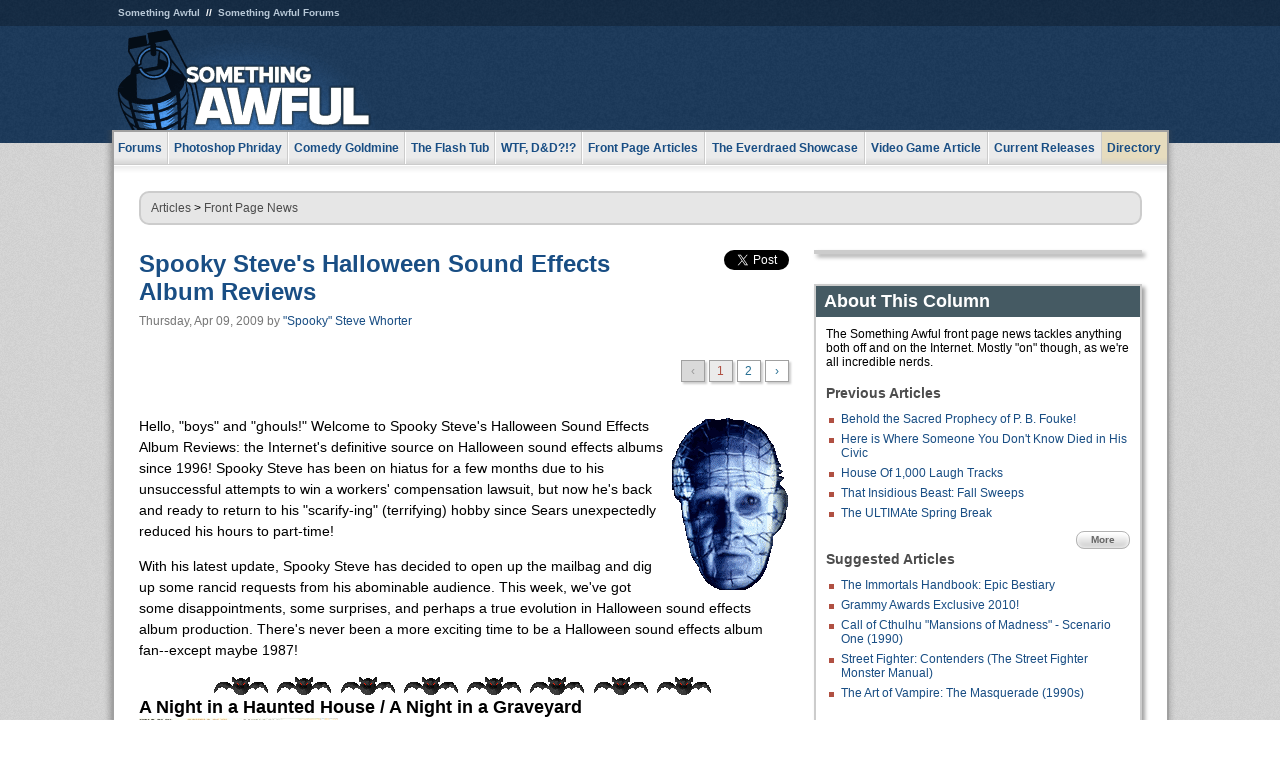

--- FILE ---
content_type: text/html
request_url: https://js.somethingawful.com/news/halloween-album-reviews/1/
body_size: 6647
content:
<!DOCTYPE html>
<html><head><meta charset="utf-8"><meta content="width=device-width, initial-scale=1.0, maximum-scale=1.0, user-scalable=no" name="viewport"><meta content="noodp" name="robots"><link href="/rss/frontpage.xml" rel="alternate" title="Latest Articles" type="application/rss+xml"><link href="/rss/news.xml" rel="alternate" title="Front Page News" type="application/rss+xml"><meta content="summary" name="twitter:card"><meta content="http://www.somethingawful.com/a/9174/" name="twitter:url"><meta content="Spooky Steve's Halloween Sound Effects Album Reviews" name="twitter:title"><meta content="Spooky Steve gives you the inside dirt on the latest Halloween Sound Effects Albums--just in time for Easter!" name="twitter:description"><meta content="https://fpi.somethingawful.com/sasbi/promo/3acb2a20/2ae4bea8/840224e6/fce16fd0/9174newsimg.jpg" name="twitter:image"><meta content="@somethingawful" name="twitter:site"><meta content="article" property="og:type"><meta content="Spooky Steve's Halloween Sound Effects Album Reviews" property="og:title"><meta content="http://www.somethingawful.com/news/halloween-album-reviews/1/" property="og:url"><meta content="https://fpi.somethingawful.com/sasbi/promo/3acb2a20/2ae4bea8/840224e6/fce16fd0/9174newsimg.jpg" property="og:image"><meta content="somethingawful.com" property="og:site_name"><meta content="Hello, &#34;boys&#34; and &#34;ghouls!&#34; Welcome to Spooky Steve&#39;s Halloween Sound Effects Album Reviews: the Internet&#39;s definitive source on Halloween sound effects albums since 1996! Spooky Steve has been on hiatus for a few months due to his unsuccessful attempts to win a workers&#39; compensation lawsuit, but now he&#39;s back and ready to return to his &#34;scarify-ing&#34; (terrifying) hobby since Sears unexpectedly reduced his hours to part-time!" property="og:description"><meta content="2013-03-19T14:48:08+00:00" property="og:updated_time"><title>Spooky Steve's Halloween Sound Effects Album Reviews</title><link href="//static.somethingawful.com/css/main.css?235" rel="stylesheet" type="text/css"><!--[if lt IE 8]><link rel="stylesheet" type="text/css" href="//static.somethingawful.com/css/ie.css"><![endif]--><script src="https://ajax.googleapis.com/ajax/libs/jquery/2.2.2/jquery.min.js" type="text/javascript"></script><script src="https://cdnjs.cloudflare.com/ajax/libs/jquery-migrate/1.4.0/jquery-migrate.min.js" type="text/javascript"></script><script src="//static.somethingawful.com/js/site.min.js?432" type="text/javascript"></script><script id="twitter-wjs" src="//platform.twitter.com/widgets.js" type="text/javascript"></script><script id="facebook-jssdk" src="//connect.facebook.net/en_US/all.js#xfbml=1" type="text/javascript"></script><script src="//static.somethingawful.com/js/jwplayer/jwplayer.js" type="text/javascript"></script><script src="//static.somethingawful.com/js/article.min.js?432" type="text/javascript"></script></head><body class="sa article c_63 a_9174"><script type="text/javascript">var _gaq = _gaq || [];_gaq.push(['_setAccount', 'UA-33089744-1']);_gaq.push(['_trackPageview']);(function() {var ga = document.createElement('script'); ga.type = 'text/javascript'; ga.async = true;ga.src = ('https:' == document.location.protocol ? 'https://ssl' : 'http://www') + '.google-analytics.com/ga.js';var s = document.getElementsByTagName('script')[0]; s.parentNode.insertBefore(ga, s);})();</script><div class="chuck"><div class="neck"><ul class="scalp"><li><a href="/">Something Awful</a></li><li><a href="http://forums.somethingawful.com/">Something Awful Forums</a></li></ul><div class="head"><a class="logo" href="/" style="float:left;"><span>Something Awful</span></a> <div align="center" class="ad" data-unit="top" id="somethingawful_leaderboard_ATF" style="float:left;width:728;"></div></div></div></div><div class="sirloin"><div class="ribs"><div class="site-nav"><ul><li class="forums"><a href="http://forums.somethingawful.com/">Forums</a></li><li class="photoshop-phriday"><a href="/photoshop-phriday/"><span class="full">Photoshop Phriday</span><span class="short">Photoshop</span></a></li><li class="comedy-goldmine"><a href="/comedy-goldmine/"><span class="full">Comedy Goldmine</span><span class="short">Goldmine</span></a></li><li class="the-flash-tub"><a href="/flash-tub/"><span class="full">The Flash Tub</span><span class="short">Flash Tub</span></a></li><li class="wtf-dd"><a href="/dungeons-and-dragons/"><span class="full">WTF, D&amp;D?!?</span><span class="short">WTFDD</span></a></li><li class="front-page-articles"><a href="/news/"><span class="full">Front Page Articles</span><span class="short">Front Page</span></a></li><li class="the-everdraed-showcase"><a href="/everdraed-showcase/"><span class="full">The Everdraed Showcase</span><span class="short">Everdraed</span></a></li><li class="video-game-article"><a href="/video-game-article/"><span class="full">Video Game Article</span><span class="short">Video Game</span></a></li><li class="current-releases"><a href="/current-movie-reviews/">Current Releases</a></li><li class="directory"><div class="directory-button"><a href="/directory/">Directory</a><div class="directory"><div class="item"><h4>Media</h4><ul><li><a href="/d/photoshop-phriday/">Photoshop Phriday</a></li><li><a href="/d/flash-tub/">The Flash Tub</a></li><li><a href="/d/comedy-goldmine/">Comedy Goldmine</a></li><li><a href="/d/cliff-yablonski/">Cliff Yablonski</a></li><li><a href="/booklist/index.htm">My Tank is Fight</a></li><li><a href="/d/directory.php#media">More</a></li></ul></div><div class="item"><h4>Articles</h4><ul><li><a href="/d/awful-movie-database/">Awful Movie Database</a></li><li><a href="/d/second-life-safari/">Secondlife Safari</a></li><li><a href="/d/weekend-web/">Weekend Web</a></li><li><a href="/d/pregame-wrapup/">Pregame Wrapup</a></li><li><a href="/d/icq-pranks/">Pranks (ICQ)</a></li><li><a href="/d/email-pranks/">Pranks (E-mail)</a></li><li><a href="/d/video-game-article/">Video Game Article</a></li><li><a href="/d/directory.php#articles">More</a></li></ul></div><div class="item"><h4>Reviews</h4><ul><li><a href="/d/your-band-sucks/">Your Band Sucks</a></li><li><a href="/d/movie-reviews/">Movie Reviews</a></li><li><a href="/d/hentai-game-reviews/">Awful Anime</a></li><li><a href="/d/rom-pit/">ROM Pit</a></li><li><a href="/d/fashion-swat/">Fashion SWAT</a></li><li><a href="/d/guides/">Guides</a></li><li><a href="/d/game-reviews/">Game Reviews</a></li><li><a href="/d/directory.php#reviews">More</a></li></ul></div><div class="item"><h4>Hosted</h4><ul><li><a href="/hosted/86">#86/68</a></li><li><a href="/hosted/adventures">Daring Armstrong</a></li><li><a href="/hosted/automaticturban">Semi-Automatic Turban</a></li><li><a href="/hosted/cliff">Cliff Yablonski</a></li><li><a href="/hosted/crabs">Leonard Crabs</a></li><li><a href="/hosted/cranky">Cranky Steve</a></li><li><a href="/hosted/drdraw">Dr Draw</a></li><li><a href="/hosted/edbaker">Ed Baker</a></li><li><a href="/hosted/firemancomics">Fireman Comics</a></li><li><a href="/hosted/jeffk">JEFF K</a></li></ul></div><div class="item"><h4>Forums</h4><ul><li><a href="http://forums.somethingawful.com/forumdisplay.php?forumid=1">General Discussion</a></li><li><a href="http://forums.somethingawful.com/forumdisplay.php?forumid=44">Video Games</a></li><li><a href="http://forums.somethingawful.com/forumdisplay.php?forumid=22">Hardware &amp; Software</a></li><li><a href="http://forums.somethingawful.com/forumdisplay.php?forumid=122">Sports</a></li><li><a href="http://forums.somethingawful.com/forumdisplay.php?forumid=133">Movie Reviews</a></li><li><a href="http://forums.somethingawful.com/forumdisplay.php?forumid=150">Music</a></li><li><a href="http://forums.somethingawful.com/forumdisplay.php?forumid=130">TV</a></li><li><a href="http://forums.somethingawful.com/">More</a></li></ul></div></div></div></li></ul></div><div class="brisket"><div class="cavity full top"><div class="organ breadcrumbs"> <a href="/directory/#articles">Articles</a>  &gt; <a href="/news/">Front Page News</a></div></div><div class="cavity left"><div class="organ article_meta"><div class="article_head"><h1><a href="/news/halloween-album-reviews/1/">Spooky Steve's Halloween Sound Effects Album Reviews</a></h1> <span class="date">Thursday, Apr 09, 2009</span>  by <span class="authors"><span class="author"><a href="/author/72/">&#34;Spooky&#34; Steve Whorter</a></span></span> </div><div class="social"><div class="twitter_tweet"><a class="twitter-share-button" data-counturl="http://www.somethingawful.com/d/news/halloween-album-reviews.php" data-hashtags="somethingawful" data-related="" data-text="Spooky Steve's Halloween Sound Effects Album Reviews" data-url="http://www.somethingawful.com/d/news/halloween-album-reviews.php" data-via="somethingawful" href="https://twitter.com/share"></a></div><div class="facebook_like"><div class="fb-like" data-font="arial" data-href="http://www.somethingawful.com/d/news/halloween-album-reviews.php" data-layout="button_count" data-send="false" data-show-faces="false" data-width="100"></div></div></div></div><div class="organ pager"><ul class="pager"><li class="disabled"><span>&lsaquo;</span></li><li class="cur"><a href="/news/halloween-album-reviews/1/">1</a></li><li class=""><a href="/news/halloween-album-reviews/2/">2</a></li><li><a href="/news/halloween-album-reviews/2/">&rsaquo;</a></li></ul></div><div class="organ article"><p><img alt="" class="right imgcap" src="http://i.somethingawful.com/u/bobservo/ss/pinhead.gif" width="118"/>Hello, "boys" and "ghouls!" Welcome to Spooky Steve's Halloween Sound Effects Album Reviews: the Internet's definitive source on Halloween sound effects albums since 1996! Spooky Steve has been on hiatus for a few months due to his unsuccessful attempts to win a workers' compensation lawsuit, but now he's back and ready to return to his "scarify-ing" (terrifying) hobby since Sears unexpectedly reduced his hours to part-time!<br/></p><p>With his latest update, Spooky Steve has decided to open up the mailbag and dig up some rancid requests from his abominable audience. This week, we've got some disappointments, some surprises, and perhaps a true evolution in Halloween sound effects album production. There's never been a more exciting time to be a Halloween sound effects album fan--except maybe 1987!<br/></p><h3><img alt="" class="center imgcap" src="http://i.somethingawful.com/u/bobservo/ss/batbar.gif" width="516"/>A Night in a Haunted House / A Night in a Graveyard<br/></h3><h3><img alt="" class="left imgcap" src="http://i.somethingawful.com/u/bobservo/ss/tape1.jpg" width="199"/></h3><p>When you get Jim "No Bones" McCullough--the Phil Spector of Halloween SFX albums--on a project you know you're in for a treat. And A Night in a Haunted House is just that: a treat. It's got the creaky floorboards, squeaky footsteps, and otherworldly moaning that makes any McCullough album strictly lights-on territory for me! But A Night in a Graveyard? ...Not so much. Spooky Steve isn't sure if old "No Bones" passed this b-side down to his protégé, Scott "Bones" Anderson, but "Graveyard" needs to be <i>sent back to the graveyard</i>, if you catch my drift. This second track features a common problem of the genre: too many monsters! You clearly can't have zombies <i>and</i> werewolves in a same scene without a fight inevitably breaking out. Ignoring the racial tensions between monsters does not make them go away. Truly amateur stuff here. Spooky Steve is disgusted, and not in a good way!<br/></p><p><b>Rating:</b> <img alt="" class="imgcap" src="http://i.somethingawful.com/u/bobservo/ss/glowskull.gif" width="39"/><img alt="" class="imgcap" src="http://i.somethingawful.com/u/bobservo/ss/glowskull.gif" width="39"/><br/></p><h3><img alt="" class="center imgcap" src="http://i.somethingawful.com/u/bobservo/ss/batbar.gif" width="516"/>Halloween Sound Effects</h3><p><br/> <img alt="" class="left imgcap" src="http://i.somethingawful.com/u/bobservo/ss/tape4.jpg" width="200"/>With such a bland name and cartoony cover, Spooky Steve thought twice about investing the 99 cents Walgreen's was asking for Halloween Sound Effects. After all, Spooky Steve <i>loves</i> Mallomars, and could get a pack of Mallomars for the exact same price! [Note to fans: Do not send Spooky Steve Mallomars. They will not make it through the postal system intact, no matter what you write on the envelope.] But Spooky Steve decided to bite the bullet, and was pleasantly surprised. Despite being a little witch-heavy (because witches can be reasoned with, they are <i>not scary</i>), Halloween Sound Effects is surprisingly good, and perhaps a recommended buy for the younger fans at your listening parties. Spooky Steve also has to give Halloween Sound Effects credit for not using the same, tired "haunting wind" sound from the public domain libraries that we've all been bored with since the late 70s. Not the scariest of albums, but innovative. Spooky Steve suggests running down to your local Walgreen's before this little treasure disappears for good! Spooky Steve bought the last 32 copies they had, just to be safe.<br/></p><p><b>Rating:</b> <img alt="" class="imgcap" src="http://i.somethingawful.com/u/bobservo/ss/glowskull.gif" width="39"/><img alt="" class="imgcap" src="http://i.somethingawful.com/u/bobservo/ss/glowskull.gif" width="39"/><img alt="" class="imgcap" src="http://i.somethingawful.com/u/bobservo/ss/glowskull.gif" width="39"/><img alt="" class="imgcap" src="http://i.somethingawful.com/u/bobservo/ss/glowskull.gif" width="39"/><br/></p><div class="pb"></div></div><div class="organ pager"><ul class="pager"><li class="disabled"><span>&lsaquo;</span></li><li class="cur"><a href="/news/halloween-album-reviews/1/">1</a></li><li class=""><a href="/news/halloween-album-reviews/2/">2</a></li><li><a href="/news/halloween-album-reviews/2/">&rsaquo;</a></li></ul></div><div class="organ article_nav"> <a class="previous" href="/news/fouke-sacred-prophecy/1/" title="Behold the Sacred Prophecy of P. B. Fouke!">Previous</a>  <a class="more" href="/news/">More Front Page News</a>  <a class="next" href="/news/jack-thompson-future/1/" title="Welcome to the Thompson Psychiatric Institute for the Criminally Insane">Next</a> </div><div class="organ recent_articles"><h4>This Week on Something Awful...</h4><ul class="news"><li><div class="a_info"> <a class="image normal" href="/news/pardon-our-dust/"> <img alt="Pardon Our Dust" class="normal" src="https://fpi.somethingawful.com/sasbi/promo/52aee03d/2e0f909e/4311bea5/510543c5/15401.png"> </a> <div class="info"><h3><a href="/news/pardon-our-dust/">Pardon Our Dust</a> </h3><div class="byline"><span class="date">07-04-2020</span>  by <span class="authors"><span class="author"><a href="/author/21/">Dennis Farrell</a></span></span> </div><p>Something Awful is in the process of changing hands to a new owner. In the meantime we&#39;re pausing all updates and halting production on our propaganda comic partnership with Northrop Grumman.</p></div><div class="pb"></div></div></li><li><div class="a_info"> <a class="image normal" href="/news/bolgy-wolgy/"> <img alt="DEAR FURRIES: WE WERE WRONG" class="normal" src="https://fpi.somethingawful.com/sasbi/promo/a3014fc3/56e77277/f42c498a/d7f1c158/15400.png"> </a> <div class="info"><h3><a href="/news/bolgy-wolgy/">DEAR FURRIES: WE WERE WRONG</a> </h3><div class="byline"><span class="date">06-30-2020</span>  by <span class="authors"><span class="author"><a href="/author/161/">Phiz Kalifa</a></span></span> </div><p>Dear god this was an embarrassment to not only this site, but to all mankind</p></div><div class="pb"></div></div></li></ul><ul class="featured"><li><div class="a_info"> <a class="image small" href="/photoshop-phriday/lets-improve-landmarks/1/"> <img alt="Let&#39;s improve landmarks" class="small" src="https://fpi.somethingawful.com/sasbi/promo/f3102064/ef90bf7d/811c330f/976366f7/15404t.jpg"> </a> <div class="info"><h3><a href="/photoshop-phriday/lets-improve-landmarks/1/">Let's improve landmarks</a> </h3><div class="c_name"> <a href="/photoshop-phriday/">Photoshop Phriday</a> </div><p>Landmarks and statues around the world: old, boring and could use an update.</p></div><div class="pb"></div></div></li><li><div class="a_info"> <a class="image small" href="/photoshop-phriday/horror-wholesome/"> <img alt="Make Horror Wholesome" class="small" src="https://fpi.somethingawful.com/sasbi/promo/f0a272c4/78a389d6/cb1f5625/a77002aa/15403t.jpg"> </a> <div class="info"><h3><a href="/photoshop-phriday/horror-wholesome/">Make Horror Wholesome</a> </h3><div class="c_name"> <a href="/photoshop-phriday/">Photoshop Phriday</a> </div><p>Join the SA Forum photoshop goons in their quest to make horror wholesome!</p></div><div class="pb"></div></div></li><li><div class="a_info"> <a class="image small" href="/video-game-article/star-wars-squadrons/"> <img alt="Every Conceivable Way EA Could Screw Up Star Wars: Squadrons" class="small" src="https://fpi.somethingawful.com/sasbi/promo/16449cdd/169d248c/891506ac/8628480d/15394t.png"> </a> <div class="info"><h3><a href="/video-game-article/star-wars-squadrons/">Every Conceivable Way EA Could Screw Up Star Wars: Squadrons</a> </h3><div class="c_name"> <a href="/video-game-article/">Video Game Article</a> </div><p>Yes, there are finally enough games for a new round of One Sentence Reviews</p></div><div class="pb"></div></div></li></ul></div><div class="pb"></div></div><div class="cavity right"><div class="organ adrect"><div align="center" id="somethingawful_right_rail"></div></div><div class="organ "><h3>About This Column</h3><div class="lining"><p>The Something Awful front page news tackles anything both off and on the Internet.  Mostly "on" though, as we're all incredible nerds.</p><h4>Previous Articles</h4><ul class="previous_articles"><li><a href="/news/fouke-sacred-prophecy/1/">Behold the Sacred Prophecy of P. B. Fouke!</a></li><li><a href="/news/deathcross/1/">Here is Where Someone You Don't Know Died in His Civic</a></li><li><a href="/news/house-payne-funniest/">House Of 1,000 Laugh Tracks</a></li><li><a href="/news/insidious-fall-sweeps/1/">That Insidious Beast: Fall Sweeps</a></li><li><a href="/news/ultima-spring-break/1/">The ULTIMAte Spring Break</a></li></ul><div class="more"><a href="/news/">More</a></div><h4>Suggested Articles</h4><ul class="suggested_articles"><li><a href="/dungeons-and-dragons/epic-level-insanity/1/">The Immortals Handbook: Epic Bestiary</a></li><li><a href="/garbage-day/grammy-2010-splittingadam/1/">Grammy Awards Exclusive 2010!</a></li><li><a href="/dungeons-and-dragons/cthulhu-mansions-madness/1/">Call of Cthulhu "Mansions of Madness" - Scenario One (1990)</a></li><li><a href="/dungeons-and-dragons/street-fighter-contenders/1/">Street Fighter: Contenders (The Street Fighter Monster Manual)</a></li><li><a href="/dungeons-and-dragons/steve-vampire-twink/1/">The Art of Vampire: The Masquerade (1990s)</a></li></ul></div></div><div class="organ whatshot"><h3>What&#39;s Hot</h3><div class="lining"><ul class="whatshot"><li><a href="/news/blue-stripe-decon/1/">Blue Stripe: The Life and Times of a Decontamination Protocol Engineer</a></li><li><a href="/dungeons-and-dragons/monstrous-noid-compendium/1/">More Lost Treasures of the AD&amp;D 2nd Edition Monstrous Compendium</a></li><li><a href="/dungeons-and-dragons/rifts-cover-art/1/">The Most Badass Rifts Cover Art According to Steve</a></li><li><a href="/great-goon-database/great-goon-girls/1/">Goon on Girl Action</a></li><li><a href="/news/sa-stalker-tryout/">The SA stalker tryout competition</a></li></ul></div></div><div class="organ popular_threads"><h3>Popular Threads</h3><div class="lining"><ul class="random"><li><img alt="" height="15" src="https://fi.somethingawful.com/images/shitpost.gif" width="60"> <a href="http://forums.somethingawful.com/showthread.php?threadid=4099868" title="I saw this documentary about a woman who had no way to pay for a pizza">I saw this documentary about a woman who had no way to pay for a pizza</a></li><li><img alt="" height="15" src="https://fi.somethingawful.com/forums/posticons/fyad-trout.gif" width="60"> <a href="http://forums.somethingawful.com/showthread.php?threadid=4099898" title="What's your employment situation like rn?">What's your employment situation like rn?</a></li><li><img alt="" height="15" src="https://fi.somethingawful.com/forums/posticons/icons-08/audio.png" width="60"> <a href="http://forums.somethingawful.com/showthread.php?threadid=4099872" title="Rejected Audio from MLB Slugfest">Rejected Audio from MLB Slugfest</a></li></ul></div></div><div class="organ random_articles"><h3>Random Articles</h3><div class="lining"><ul class="random"><li><a href="/awful-links/sociolotron-sex-mmo/">Sociolotron</a></li><li><a href="/flash-tub/xmas-cartoon-2012/">A Something Awful Christmas Message 2012</a></li><li><a href="/news/butter-label-jargon/">Making Sense Of All Those Confusing Butter Labels</a></li><li><a href="/news/pansy-jackass/">Pansy Jackass</a></li><li><a href="/news/football-concussion/">Alternatives to Letting Your Kid Play Football</a></li></ul><div class="more"><a href="/random/" rel="nofollow">Random!</a></div></div></div><div class="organ side_search"><h3>Search</h3><div class="lining"><form action="/search/" class="site" method="get"><div class="iwrapper"><input name="q" placeholder="Search SA" type="text"/></div><button class="ui small">GO</button> <input name="t" type="hidden" value="0"/> <input name="c" type="hidden" value="0"/> <input name="a" type="hidden" value="0"/> <input name="y" type="hidden" value="0"/> <input name="p" type="hidden" value="1"/></form><form action="/search/amazon/" class="amazon" method="post" target="_blank"><div class="iwrapper"><input name="q" placeholder="Search Amazon" type="text"/></div><button class="ui small">GO</button></form><div class="links"><a class="email" href="mailto:jeffreyofyospos+search@gmail.com">Email Jeffrey "of" YOSPOS</a> <a class="advertise" href="/feature-articles/something-awful-advertising/">Advertise on SA</a></div></div></div><div class="pb"></div></div><div class="cavity full bottom"><div class="organ ad leaderboard"><div align="center" id="somethingawful_leaderboard_BTF"></div></div></div></div></div></div><div class="rump"><div class="leg"><div class="hoof"><p><strong>Copyright ©2025</strong> Jeffrey "of" YOSPOS &amp; Something Awful</p><ul><li><a href="mailto:jeffreyofyospos+frontpage@gmail.com">Email Jeffrey "of" YOSPOS</a></li><li><a href="mailto:jeffreyofyospos+fpads@gmail.com">Advertise on this site</a></li><li><a href="/feature-articles/website-privacy-policy/">Privacy Statement</a></li><li><a href="/alod/new/">Submit Awful Link</a></li></ul></div></div></div></body></html>